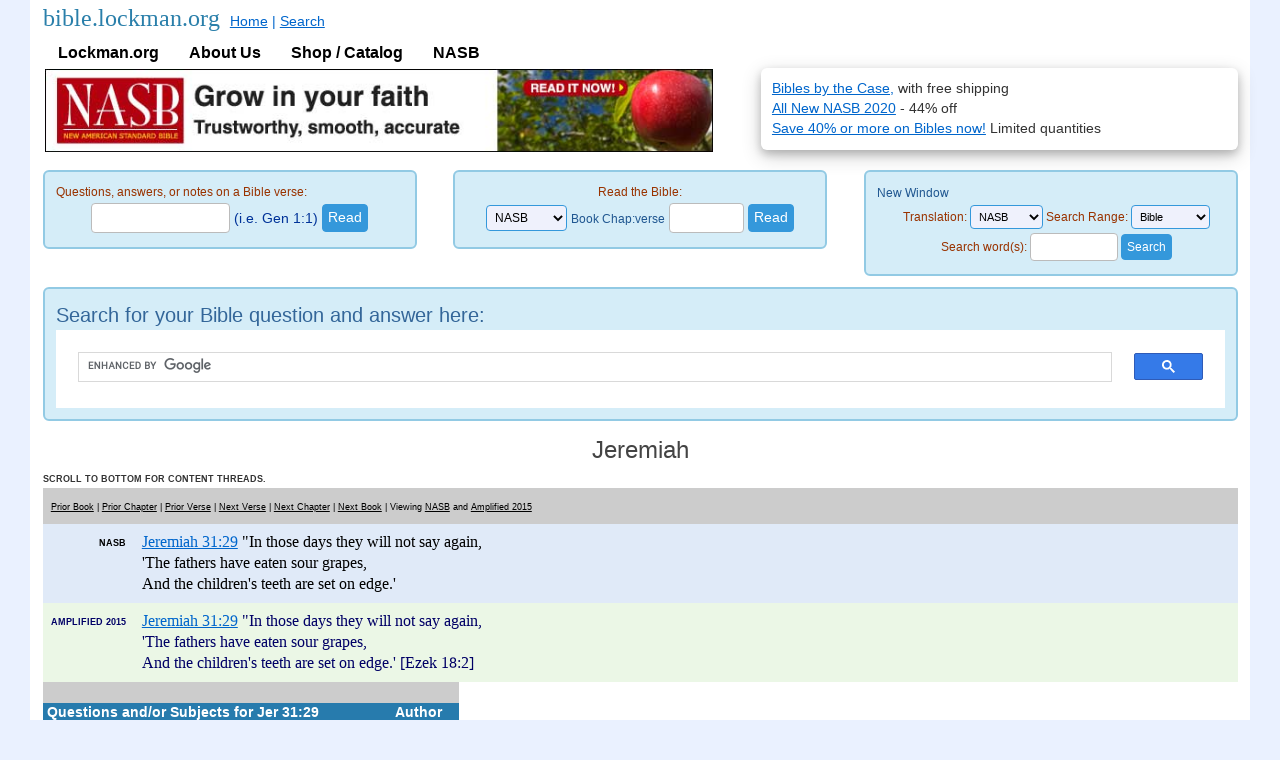

--- FILE ---
content_type: text/html; charset=UTF-8
request_url: https://bible.lockman.org/htm_php-c.php?do=show_node_root&b=24&c=31&v=29&show_ti=0&show_ts=0&show_user_id=0&show_question_id=0
body_size: 6352
content:
<!DOCTYPE html>
<html lang="en">
<head>
<!-- Google tag (gtag.js) -->
<script async src="https://www.googletagmanager.com/gtag/js?id=G-ESRSXTYE5G"></script>
<script>
  window.dataLayer = window.dataLayer || [];
  function gtag(){dataLayer.push(arguments);}
  gtag('js', new Date());

  gtag('config', 'G-ESRSXTYE5G');
</script>
<title>Lockman - Bible questions and answers</title>
<meta property="og:site_name" content="bible.lockman.org" />
<meta property="og:description" content="Bible questions, answers, and notes linked to Bible verses. Look up a Bible verse to get answers." />
<meta name="Description" itemprop="description" content="Thousands of Bible questions, answers, and notes linked to Bible verses. Look up a Bible verse to get answers." />
<meta name="keywords" itemprop="keywords" content="Bible Questions, Answers, Study, Notes, read the bible" />
<meta http-equiv="Content-Type" content="text/html; charset=UTF-8" />
<link rel="image_src" itemprop="image" href="https://www.bible.lockman.org/imagessbf/sbf.png">
<link rel="canonical" itemprop="url" href="https://www.bible.lockman.org">
<meta property="og:image" content="https://www.bible.lockman.org/imagessbf/sbf.png">
<meta property="og:type" content="website">
<meta property="og:url" content="https://www.bible.lockman.org">
<meta property="og:title" content="Lockman - Bible questions and answers" />
<!-- 4/3/16 -->



<meta name="viewport" content="width=device-width, initial-scale=1.0" />

<!--
<link rel="stylesheet" href="Templates/css2015/normalize.css" type="text/css" media="screen" />
<link rel="stylesheet" href="Templates/css2015/typography.css" type="text/css" media="screen" />
<link rel="stylesheet" href="Templates/css2015/onepcssgrid-pl.css" type="text/css" media="screen" />
<link rel="stylesheet" href="Templates/css2015/master.css" type="text/css" media="screen" />
<link rel="stylesheet" href="Templates/css2015/responsive.css" type="text/css" media="screen" />
-->

<link rel="stylesheet" href="Templates/css2015/merged2.css" type="text/css" media="screen, projection" />

<link rel="stylesheet" href="Templates/css2015/sbf-fix.css" type="text/css" media="screen, projection" /> 

<style>
.show {display:block;}
</style>



<script language="javascript" type="text/javascript">//<![CDATA[//>
  function toggle_it(itemID){
  // ; makes a difference, need for style?
  // Toggle visibility between none and inline
  // if ((document.getElementById(itemID).style.display == 'none'))
  // if ((document.getElementById(itemID).className  == 'desktop'))
      if ((document.getElementById(itemID).className  === 'col12 desktop'))
      {
        document.getElementById(itemID).className = 'col12 show';
        document.getElementById('hide1').className = 'col5 desktop';
        document.getElementById('hide2').className = 'col7 desktop';
      } else {
        document.getElementById(itemID).className = 'col12 desktop';
        document.getElementById('hide1').className = 'col5';
        document.getElementById('hide2').className = 'col7';
      }
  }


sfHover = function() {
	var sfEls = document.getElementById("nav").getElementsByTagName("li");
	for (var i=0; i<sfEls.length; i++) {
		sfEls[i].onmouseover=function() {
			this.className+=" sfhover";
		};
		sfEls[i].onmouseout=function() {
			this.className=this.className.replace(new RegExp(" sfhover\\b"), "");
		};
	}
};
if (window.attachEvent) window.attachEvent("onload", sfHover);


function setFocus() {
    document.getElementById("menu").focus();
}

//    window.onbeforeunload = function () {
 //   document.getElementById("").focus();
//}

window.onunload = function(){}; // should stop page from cashing so menu focus is lost

/*
window.onload=window.onpageshow= function() {
	document.getElementById("sbox").focus();
}; */

window.onpageshow = function(event) {
    if (event.persisted) { // comming back to cashed page
//	location.reload(); // works on ipad but will be slower
	document.getElementById("menu").focus();
    }
};


		
<!--
// JavaScript Function "auto_submit"
// Copyrigh(C) 1996  SW Wings
// http://www.hol.nl/~alexscar
// Permission is granted to copy, use and modify this function,
// provided that the above copyright notice is included with it
// and not changed.
// Ussage:
//  In a form
//  <SELECT NAME="Record" onChange="auto_submit(this.form.xxxx, this);">
// 	<INPUT TYPE="SUBMIT" NAME="xxxx" VALUE="yyyy">
-->
function auto_submit(target, obj) {
  if (parseInt(obj.selectedIndex) != 0) {
    target.click()
  }
}

//<!]]></script>


</head>
<body onbeforeunload="setFocus();">
<div class="onepcssgrid-1200" id="menu">
<div id="mobilemenu" class="col12 mobile" style="height:3em;">
    <a href="#" onClick="toggle_it('whatshow')">
        <div class="highlight-3" style="width:98%; height:3em; position:fixed; top:0px; opacity: 1; z-index: 1000; padding-top:.5em;">
            <span class="highlight-3 large" style="padding-left: 1em;">&#9776; Menu</span>
        </div>
    </a>
</div>

    
<div id="hide1" class="col5" align="left">
       <a href="/" style="text-decoration:none;"><span style="font-size: 24px; color:#2A7FAA; font-style:normal" class="alt">bible.lockman.org&nbsp;</span> <span style="text-decoration:underline">Home</span> | </a><a href="questionssearch.php">Search</a>  <!-- login table -->  
	<!-- login table -->
<!-- login table end -->	<!-- login table end -->
</div>        
<div id="hide2" class="col7 last textRight mobileLeft">
&nbsp;
  
  </div> <!-- col6 -->

<div id="whatshow" class="col12 desktop">
	<ul id="nav">
        <li><a href="https://www.lockman.org">Lockman.org</a></li>
        <li><a href="about.php">About Us</a>
            <ul><br />
              <li><a href="https://www.lockman.org/who-we-are/">About</a></li>
              <li><a href="https://www.lockman.org/who-we-are/">Who we are</a></li>
              <li><a href="https://www.lockman.org/history/" target="_blank">History</a></li>
              <li><a href="https://www.lockman.org/who-is-jesus/" target="_blank">Who is Jesus?</a></li>
            &nbsp;</ul>
        </li>
        <li><a href="https://www.lockman.org/featured/" target="_blank">Shop / Catalog</a>
            <ul><br />
              <li><a href="https://www.lockman.org/digital/" target="_blank">Digital</a></li>
              <li><a href="https://www.lockman.org/nasb-2020/" target="_blank">NASB 2020</a></li>
			  <li><a href="https://www.lockman.org/nasb-1995/" target="_blank">NASB 1995</a></li>
			  <li><a href="https://www.lockman.org/nasb-1977/" target="_blank">NASB 1977</a></li>
              <li><a href="https://www.lockman.org/amplified/" target="_blank">Amplified</a></li>
              <li><a href="https://www.lockman.org/nbla/" target="_blank">NBLA (Spanish)</a></li>
			  <li><a href="https://www.lockman.org/lbla/" target="_blank">LBLA (Spanish)</a></li>		  
            &nbsp;</ul>
        </li>
        <li><a href="https://www.lockman.org/nasb-bible-info/" target="_blank">NASB</a>
          <ul><br />
              <li><a href="https://www.lockman.org/nasb-bible-info/" target="_blank">NASB</a></li>
              <li><a href="https://www.lockman.org/amplified-bible-info/" target="_blank">Amplified</a></li>
              <li><a href="https://www.lockman.org/lbla-bible-info/" target="_blank">LBLA</a></li>
              <li><a href="https://www.lockman.org/nbla-bible-info/" target="_blank">NBLA</a></li>
           <li><a href="https://www.lockman.org/permission-to-quote-request-form/" target="_blank">Permissions</a></li>
          &nbsp;</ul>
        </li>
      </ul>
</div> <!-- menu -->

<div  class="col7 border-rnd" > <!-- banner -->
<img src="banners/nasb2014apple.jpg" style="max-width: 98%; height: auto; max-height: 98%" border="0" alt="Click Here"></div> <!-- banner -->

<!-- always use full url because home page and sub pages will need that -->
	<div class="col5 box-fancy last">
         <!--   <h4 class="padding center">Specials from American Bible Sales</h4> -->
            <div class="padding">
		<a href="https://shop.lockman.org/collections/case-discounts/" target="_blank">Bibles by the Case,</a> with free shipping<br />
		<a href="https://shop.lockman.org/collections/nasb-2020/" target="_blank">All New NASB 2020</a> - 44% off<br />
		<a href="https://shop.lockman.org/" target="_blank">Save 40% or more on Bibles now!</a> Limited quantities<br />
            </div>
	</div>
<!-- left side menu -->
<!--
<table style="max-width:100%; margin-left:.5%; margin-right:.5%;">
<tr valign="top" width="115">
<td  id="pr1" class="desktop">
-->
	<!-- Bible table -->   
        <hr class="space" />
	<!-- Bible table -->
<div class="col4 info border-rnd"> 
    <div class="smenub smenuh">Questions, answers, or notes on a Bible verse:</div>
        <form action="htm_php-c.php" method = "post" name="form2" id="form2" style="margin-bottom:0;">
            <div class="center"> 
                <input type="text" name="refstr" size="15" maxlength="15" /> (i.e. Gen 1:1)
                <input type="hidden" name="show_ti" value="0" />
                <input type="hidden" name="show_ts" value="0" />
                <input type="hidden" name="show_user_id" value="0" />
                <input type="hidden" name="show_question_id" value="0" />
                <input type="hidden" name="do" value="show_node_root" />
                <input type="submit" name="jumptobtn" value="Read" />
            </div>
        </form>
 </div>
 <div class="col4 info border-rnd">
        <form action="htm_php-c.php" method="post" name="form1" id="form1" style="margin-bottom:0;">
            <div class="center">
	        <div class="smenub smenuh">Read the Bible:</div>
                    <select name="trans">
                        <option value="NASB" selected="selected">NASB</option>
                        <option value="AMP">Amplified</option>
                    </select>
                <a href="bibletext.php" class="smenu">Book Chap:verse</a>
                <input type="text" name="refstr" size="7" maxlength="20" />
                <input type="submit" name="readbtn" value="Read" />
                <input type="hidden" name="do" value="jump_to_chapter" />
            </div>
        </form>
 </div>
<div class="col4 info border-rnd last">
        <form method="post" action="htm_php-c.php" style="margin-bottom:0;">
            <a href="bibletext.php" class="smenu" target="_blank">New Window</a>
            <div class="smenub smenuh center">Translation:
                <select name="trans">
                    <option value="NASB" selected="selected">NASB</option>
                    <option value="AMP">Amplified</option>
                </select>
                Search&nbsp;Range:
                <select name="range">
                    <option value="bible" selected="selected">Bible</option>
                    <option value="new">New Test.</option>
                    <option value="old">Old Test.</option>
                </select>
                Search&nbsp;word(s):
                <input type="text" name="srchstr" size="10" maxlength="20" />
                <input type="submit" name="searchbtn" value="Search" />
                <input type="hidden" name="do" value="verse_search" />
            </div>
        </form>
</div>
<!-- Bible table end -->        <br />
   	<!-- Bible table end -->   

<!--
<td width="100%" class="padding">
-->
<hr class="space" />
<div class="col12 info border-rnd">
            
    <h2>Search for your Bible question and answer here:</h2>

    <!-- google search box 
to open results in same window:
<gcse:search linktarget="_parent"></gcse:search>
https://www.google.com/uds/api/search/1.0/56f70d816baa48bdfe9284ebc883ad41/default+en.css
http://stackoverflow.com/questions/30843561/css-issue-with-styling-the-google-custom-search-box
http://stackoverflow.com/questions/20103263/google-custom-search-csev2-help-on-styling

use firefox developer tools style editor to figure out edits needed

Pike put these google syles in to fix issues caused by my stylesheet
-->
<style>
form.gsc-search-box {
line-height: .7;
padding:0;
}

/* box before typing */
.gsc-input-box {
  border: 1px solid #D9D9D9;
  background: #fff;
  height: 30px;
	padding-top:3px;
	padding-bottom:0px;
}

input.gsc-input {
  font-size: 16px;
  padding: 4px 9px;
  border: 1px solid #D9D9D9;
  width: 99%;
}

.gsib_a {
	padding-top:0px;
	padding-bottom:10px;
}

/* X after typeing */
.gsst_a {
	display:initial;
	padding-top:0px;
	padding-bottom:10px;
}
.cse .gsc-search-button input.gsc-search-button-v2, input.gsc-search-button-v2 {
    -webkit-box-sizing: border-box;
    -moz-box-sizing: content-box;
    box-sizing: content-box;
}

/* Selector for entire element. */
.cse .gsc-control-cse,
.gsc-control-cse {
  background-color: #fff;
  border: 1px solid #fff;
   
}

.cse .gsc-control-wrapper-cse,
.gsc-control-wrapper-cse {
  width: 100%;
}

.cse .gsc-control-cse:after,
.gsc-control-cse:after {
  content:".";
  display:block;
  height:0;
  clear:both;
  visibility:hidden;
}

</style>
<script>
  (function() {
    var cx = '003677234271475935094:hfhdsykr3sw';
    var gcse = document.createElement('script');
    gcse.type = 'text/javascript';
    gcse.async = true;
    gcse.src = 'https://cse.google.com/cse.js?cx=' + cx;
    var s = document.getElementsByTagName('script')[0];
    s.parentNode.insertBefore(gcse, s);
  })();
</script>
<gcse:search linktarget="_parent"></gcse:search>
</div>
<hr class="space" />
<div class="col12">
<!--------------------------------------------------------------------------->
<!-- top -->
<h1 class="center">Jeremiah</h1><!-- when viewing notes/questions on a verse -->
<font class="sbfsmall"><b>SCROLL TO BOTTOM FOR CONTENT THREADS.</b></center></font>
<table width="100%">
  <tr class="sbfheading5"> 
    <td colspan="2"><font class="sbfsmall"> 
      
      <a href="htm_php-c.php?do=show_node_root&amp;b=23&amp;c=1&amp;v=1&amp;show_ti=0&amp;show_ts=0&amp;show_user_id=0&amp;show_question_id=0&amp;which=">Prior 
      Book</a> | 
      
      <a href="htm_php-c.php?do=show_node_root&amp;b=24&amp;c=30&amp;v=1&amp;show_ti=0&amp;show_ts=0&amp;show_user_id=0&amp;show_question_id=0&amp;which=">Prior 
      Chapter</a>&nbsp;| 
      
      <a href="htm_php-c.php?do=show_node_root&amp;b=24&amp;c=31&amp;v=28&amp;show_ti=0&amp;show_ts=0&amp;show_user_id=0&amp;show_question_id=0&amp;which=">Prior 
      Verse</a>&nbsp;| 
      
      <a href="htm_php-c.php?do=show_node_root&amp;b=24&amp;c=31&amp;v=30&amp;show_ti=0&amp;show_ts=0&amp;show_user_id=0&amp;show_question_id=0&amp;which=">Next 
      Verse</a>&nbsp;| 
      
      <a href="htm_php-c.php?do=show_node_root&amp;b=24&amp;c=32&amp;v=1&amp;show_ti=0&amp;show_ts=0&amp;show_user_id=0&amp;show_question_id=0&amp;which=">Next 
      Chapter</a>&nbsp;| 
      
      <a href="htm_php-c.php?do=show_node_root&amp;b=25&amp;c=1&amp;v=1&amp;show_ti=0&amp;show_ts=0&amp;show_user_id=0&amp;show_question_id=0&amp;which=">Next 
      Book</a> 
      
      | Viewing <a href="http://www.lockman.org/nasb/" target="_blank">NASB</a> 
      and <a href="http://www.lockman.org/amplified/" target="_blank">Amplified 2015</a>
      </font>
      </td>
  </tr>
  <tr class="sbfheading2b"> 
    <td align="right" width="1%" nowrap><b><font class="sbfsmall">NASB</font></b></td>
    <td><span class="verse"><a href="htm_php-c.php?do=jump_to_chapter&refstr=Jer+31%3A29&trans=NASB">Jeremiah 31:29</a> "In those days they will not say again, <br>'The fathers have eaten sour grapes, <br>And the children's teeth are set on edge.'</span></td>
  </tr>
  <tr class="sbfheading3b"> 
    <td align="right" width="1%" nowrap><b><font class="sbfsmall">AMPLIFIED 2015</font></b></td>
    <td><span class="verse"><a href="htm_php-c.php?do=jump_to_chapter&refstr=Jer+31%3A29&trans=AMP">Jeremiah 31:29</a> "In those days they will not say again, <br />'The fathers have eaten sour grapes, <br />And the children's teeth are set on edge.' [Ezek 18:2]</span></td>
  </tr>
</table>
<h5 class="center"><a href="ck_test-c.php?goto_page=registration.php"></a></h5><table id="tree" cellspacing="0" cellpadding="0" border="0" align="center">
  <tr class="sbfheading5 sbfsmall bold"> 
    <td height=21 nowrap>&nbsp; 
      
<!--          
    </td>
    <td> 
-->      
      &nbsp;</td>
    <td NOWRAP bgcolor="#CCCCCC" align="center"> 
      
      &nbsp;</td>
<!--    
    <td align="center">
    &nbsp; -->
    
<!--    &nbsp;</td>
  -->
  </tr>
  <tr class="sbfheading1 sbfbold"> 
    <td nowrap height=21>&nbsp;Questions 
      and/or Subjects for Jer 31:29</td>
    <td nowrap>&nbsp;&nbsp;Author&nbsp;</td>
 <!--   <td nowrap colspan="2">&nbsp;&nbsp;Date</td>
 -->
  </tr>
  
  <tr valign=middle> 
    <td nowrap bgcolor="#F4F4F4" height="21"> 
      <table cellspacing=0 cellpadding=0 border=0 bgcolor="#F4F4F4">
        <tr> 
          <td nowrap bgcolor="#F4F4F4"><IMG SRC="imagessbf/box.gif" WIDTH=9 HEIGHT=21 BORDER=0></td>
          <td nowrap bgcolor="#F4F4F4"> 
            &nbsp;<a href="htm_php-c.php?do=show_node&b=24&c=31&v=29&show_ti=1&show_ts=1&show_question_id=63626&show_user_id=b1ac93549218ca3ad88948a9a884094b">Explain Ezekiel 18:2</a> (?)<font size="1"></font></td>
        </tr>
      </table>
    </td>
    <td nowrap height="21" class="sbfsmall" bgcolor="#F4F4F4">&nbsp;&nbsp;<a href="userprofile.php?aboutuser_id=b1ac93549218ca3ad88948a9a884094b">Nita</a></td>
<!--    <td nowrap height="21" class="sbfsmall" bgcolor="#F4F4F4" colspan="2">&nbsp;&nbsp;Sat 11/16/02, 7:30pm</td>
-->
  </tr>
  <!--loopend1-->
  <tr valign=middle> 
    <td nowrap bgcolor="#FFFFFF" height="21"> 
      <table cellspacing=0 cellpadding=0 border=0 bgcolor="#FFFFFF">
        <tr> 
          <td nowrap bgcolor="#FFFFFF"><IMG SRC="imagessbf/t.gif" WIDTH=12 HEIGHT=21 BORDER=0><IMG SRC="imagessbf/dash.gif" WIDTH=9 HEIGHT=21 BORDER=0></td>
          <td nowrap bgcolor="#FFFFFF"> 
            &nbsp;<a href="htm_php-c.php?do=show_node&b=24&c=31&v=29&show_ti=1&show_ts=2&show_question_id=63627&show_user_id=9862b423508cfdfb1782c6151ff02d33">jUST&nbsp;AS&nbsp;IT&nbsp;TAKES&nbsp;TIME&nbsp;FOR&nbsp;A&nbsp;GRAPE&nbsp;TO&nbsp;BEC...</a> <font size="1"></font></td>
        </tr>
      </table>
    </td>
    <td nowrap height="21" class="sbfsmall" bgcolor="#FFFFFF">&nbsp;&nbsp;<a href="userprofile.php?aboutuser_id=9862b423508cfdfb1782c6151ff02d33">RCSCROLL</a></td>
<!--    <td nowrap height="21" class="sbfsmall" bgcolor="#FFFFFF" colspan="2">&nbsp;&nbsp;Sat 11/16/02, 10:36pm</td>
-->  
</tr>
  <!--loopend2-->
  <tr valign=middle> 
    <td nowrap bgcolor="#FFFFFF" height="21"> 
      <table cellspacing=0 cellpadding=0 border=0 bgcolor="#FFFFFF">
        <tr> 
          <td nowrap bgcolor="#FFFFFF"><IMG SRC="imagessbf/l.gif" WIDTH=12 HEIGHT=21 BORDER=0><IMG SRC="imagessbf/dash.gif" WIDTH=9 HEIGHT=21 BORDER=0></td>
          <td nowrap bgcolor="#FFFFFF"> 
            &nbsp;<a href="htm_php-c.php?do=show_node&b=24&c=31&v=29&show_ti=2&show_ts=1&show_question_id=63641&show_user_id=799dab272b7837bba1fd553f02835324">The&nbsp;consequences&nbsp;of&nbsp;sins&nbsp;of&nbsp;the&nbsp;father&nbsp;g...</a> <font size="1"></font></td>
        </tr>
      </table>
    </td>
    <td nowrap height="21" class="sbfsmall" bgcolor="#FFFFFF">&nbsp;&nbsp;<a href="userprofile.php?aboutuser_id=799dab272b7837bba1fd553f02835324">Ngop</a></td>
<!--    <td nowrap height="21" class="sbfsmall" bgcolor="#FFFFFF" colspan="2">&nbsp;&nbsp;Sun 11/17/02, 3:23am</td>
-->
  </tr>
  <!--loopend1-->
  <tr valign=middle> 
    <td nowrap bgcolor="#F4F4F4" height="21"> 
      <table cellspacing=0 cellpadding=0 border=0 bgcolor="#F4F4F4">
        <tr> 
          <td nowrap bgcolor="#F4F4F4"><IMG SRC="imagessbf/box.gif" WIDTH=9 HEIGHT=21 BORDER=0></td>
          <td nowrap bgcolor="#F4F4F4"> 
            &nbsp;<a href="htm_php-c.php?do=show_node&b=24&c=31&v=29&show_ti=3&show_ts=1&show_question_id=110532&show_user_id=604147a14f323bfe54d26bdce19dddcd">punishment</a> (?)<font size="1"></font></td>
        </tr>
      </table>
    </td>
    <td nowrap height="21" class="sbfsmall" bgcolor="#F4F4F4">&nbsp;&nbsp;<a href="userprofile.php?aboutuser_id=604147a14f323bfe54d26bdce19dddcd">grantathome24</a></td>
<!--    <td nowrap height="21" class="sbfsmall" bgcolor="#F4F4F4" colspan="2">&nbsp;&nbsp;Mon 03/22/04, 3:12pm</td>
-->
  </tr>
  <!--loopend1-->
  <tr valign=middle> 
    <td nowrap bgcolor="#FFFFFF" height="21"> 
      <table cellspacing=0 cellpadding=0 border=0 bgcolor="#FFFFFF">
        <tr> 
          <td nowrap bgcolor="#FFFFFF"><IMG SRC="imagessbf/l.gif" WIDTH=12 HEIGHT=21 BORDER=0><IMG SRC="imagessbf/dash.gif" WIDTH=9 HEIGHT=21 BORDER=0></td>
          <td nowrap bgcolor="#FFFFFF"> 
            &nbsp;<a href="htm_php-c.php?do=show_node&b=24&c=31&v=29&show_ti=3&show_ts=2&show_question_id=110533&show_user_id=c3b333f62ae35f78149b9c41a3cb1e9b">Apparently&nbsp;they&nbsp;used&nbsp;to&nbsp;be&nbsp;as&nbsp;"the&nbsp;sins...</a> <font size="1"></font></td>
        </tr>
      </table>
    </td>
    <td nowrap height="21" class="sbfsmall" bgcolor="#FFFFFF">&nbsp;&nbsp;<a href="userprofile.php?aboutuser_id=c3b333f62ae35f78149b9c41a3cb1e9b">Michael Draves</a></td>
<!--    <td nowrap height="21" class="sbfsmall" bgcolor="#FFFFFF" colspan="2">&nbsp;&nbsp;Mon 03/22/04, 5:39pm</td>
-->  
</tr>
  <!--loopend2-->
</table>
<!--bottom -->
</div>
<!--------------------------------------------------------------------------->
<center>
<!-- notice to display in middle here -->
<hr class="space" />

<!-- footer -->

<hr class="space" />
<div class="col12">
<hr class="space" />
<!-- bottom table -->
    <div class="col4"><hr />
    <!-- bottom menu table
launch date 2/16/2001
using 2010 for faster searches but need robot index
 -->
      bible.lockman.org<br />
               <a href="htm_php-c.php?do=master_search&sa[start]=1&sa[Q]=on&sa[U]=off&sa[N]=off&sa[A]=off&sa[srchstr]=&sa[fromdatestr]=2%2F16%2F2000&sa[fromuserstr]=&sa[fromparentuserid]=&sa[fromtopic]=none&sa[more]=0&sa[limit]=20&sa[QR]=off&sa[printview]=&sa[sortby]=Date&sa[kindofsearch]=&sa[hide_empty_msg]=0&sa[f_is]=0&sa[col2prim]=0">Answered Bible Questions
                  </a><br /> 			  
		<a href="htm_php-c.php?do=master_search&sa[start]=1&&sa[Q]=off&sa[U]=off&sa[N]=off&sa[A]=off&sa[srchstr]=&sa[fromdatestr]=2%2F16%2F2000&sa[fromuserstr]=&sa[fromparentuserid]=&sa[fromtopic]=none&sa[more]=0&sa[limit]=20&sa[QR]=on&sa[printview]=&sa[sortby]=Date&sa[kindofsearch]=&sa[hide_empty_msg]=0&sa[f_is]=0&sa[col2prim]=0
">Primary Bible Questions</a><a href="about.php#primary"> (?)
                  </a><br />
 <a href="htm_php-c.php?do=dispersed_verses
">Bible verses</a><br />                  

 <a href="about.php">About StudyBibleForum.com<br /></a>
              <!--  <a href="ck_test-c.php?goto_page=usersettings.php" class="smenu">Update Account</a><br />
                <a href="wheretobegin.php" class="smenu">Help &amp; FAQs<br /></a>
                <a href="stats.php" class="smenu">Statistics<br /></a> -->
<!-- search table end -->     </div>
<!-- search table end -->    
    <div class="col4"><hr />
        <font color="red">The Lockman Foundation 
        did not screen Postings.
        Postings are the opinions of others and may or may not represent a commonly 
        held view.</font>
    </div>
    <div class="col4 last"><hr />
        StudyBibleForum.com Copyright &copy; The Lockman Foundation 2001-2016<br />
        <a href="quote.php" target="_blank">Permission 
            to quote guidelines.</a>
    </div>

</div>
<hr class="space" />
</div> <!-- container -->

</body>
</html>

--- FILE ---
content_type: text/css
request_url: https://bible.lockman.org/Templates/css2015/merged2.css
body_size: 4997
content:
 html { font-family: sans-serif; line-height: 1.15; -ms-text-size-adjust: 100%; -webkit-text-size-adjust: 100%; } html, body, div, span, applet, object, iframe, h1, h2, h3, h4, h5, h6, p, blockquote, pre, a, abbr, acronym, address, big, cite, code, del, dfn, em, img, ins, kbd, q, s, samp, small, strike, strong, sub, sup, tt, var, b, u, i, center, dl, dt, dd, ol, ul, li, fieldset, form, label, legend, table, caption, tbody, tfoot, thead, tr, th, td, article, aside, canvas, details, embed, figure, figcaption, footer, header, hgroup, menu, nav, output, ruby, section, summary, time, mark, audio, video { margin: 0; padding: 0; border: 0; font-size: 100%; font: inherit; vertical-align: baseline; }
 table { border-collapse: collapse; border-spacing: 0; } body { margin: 0; line-height: 1.5; } article, aside, footer, header, nav, section { display: block; } h1 { font-size: 2em; } figcaption, figure, main { display: block; }
 figure { margin: 1em 40px; } hr { box-sizing: content-box; height: 0; overflow: visible; } pre { font-family: monospace, monospace; font-size: 1em; } a { background-color: transparent; -webkit-text-decoration-skip: objects; }
 a:active, a:hover { outline-width: 0; } abbr[title] { border-bottom: none; text-decoration: underline; text-decoration: underline dotted; } b, strong { font-weight: inherit; } b, strong { font-weight: bolder; }
 code, kbd, samp { font-family: monospace, monospace; font-size: 1em; } dfn { font-style: italic; } mark { background-color: #ff0; color: #000; } small { font-size: 80%; } sub, sup { font-size: 75%; line-height: 0; position: relative; vertical-align: baseline; }
 sub { bottom: -0.25em; } sup { top: -0.5em; } audio, video { display: inline-block; } audio:not([controls]) { display: none; height: 0; } img { border-style: none; } svg:not(:root) { overflow: hidden; } button, input, optgroup, select, textarea { font-family: sans-serif; font-size: 100%; line-height: 1.5; margin: 0; }
 button, input { overflow: visible; } button, select { text-transform: none; } button, html [type="button"], [type="reset"], [type="submit"] { -webkit-appearance: button; } button::-moz-focus-inner, [type="button"]::-moz-focus-inner, [type="reset"]::-moz-focus-inner, [type="submit"]::-moz-focus-inner { border-style: none; padding: 0; }
 button:-moz-focusring, [type="button"]:-moz-focusring, [type="reset"]:-moz-focusring, [type="submit"]:-moz-focusring { outline: 1px dotted ButtonText; } fieldset { border: 1px solid #c0c0c0; margin: 0 2px; padding: 0.35em 0.625em 0.75em; }
 legend { box-sizing: border-box; color: inherit; display: table; max-width: 100%; padding: 0; white-space: normal; } progress { display: inline-block; vertical-align: baseline; } textarea { overflow: auto; }
 [type="checkbox"], [type="radio"] { box-sizing: border-box; padding: 0; } [type="number"]::-webkit-inner-spin-button, [type="number"]::-webkit-outer-spin-button { height: auto; } [type="search"] { -webkit-appearance: textfield; outline-offset: -2px; }
 [type="search"]::-webkit-search-cancel-button, [type="search"]::-webkit-search-decoration { -webkit-appearance: none; } ::-webkit-file-upload-button { -webkit-appearance: button; font: inherit; } details, menu { display: block; }
 summary { display: list-item; } canvas { display: inline-block; } template { display: none; } [hidden] { display: none; } label { font-weight: bold; } fieldset { padding:0 1.4em 1.4em 1.4em; margin: 0 0 1.5em 0; border: 1px solid #ccc; }
 legend { font-weight: bold; font-size:1.2em; margin-top:-0.2em; margin-bottom:1em; } fieldset, #IE8#HACK { padding-top:1.4em; } legend, #IE8#HACK { margin-top:0; margin-bottom:0; } input[type=text], input[type=password], input[type=url], input[type=email], input.text, input.title, textarea { background-color:#fff; border:1px solid #bbb; color:#000; -webkit-border-radius: 4px; -moz-border-radius: 4px; border-radius: 4px; padding:4px; }
 input[type=text]:focus, input[type=password]:focus, input[type=url]:focus, input[type=email]:focus, input.text:focus, input.title:focus, textarea:focus { border-color:#666; background: #EBFEF4; } select { background: #EFF1FC; -webkit-border-radius: 4; -moz-border-radius: 4; border-radius: 4px; color: #000; font-size: .9em; border: solid #3498db 1px; text-decoration: none; padding:4px; }
 input[type=text], input[type=password], input[type=url], input[type=email], input.text, input.title, textarea, select { margin:.2em 0; } input.text, input.title { width: 300px; padding:5px; } input.title { font-size:1.5em; }
 textarea { width: 390px; height: 250px; padding:5px; } input[type=submit], input[type=button] { background: #3498db; -webkit-border-radius: 4; -moz-border-radius: 4; border-radius: 4px; color: #ffffff; font-size: 1em; padding: 3px 5px 3px 5px; border: solid #3498db 1px; text-decoration: none; }
 input[type=submit]:hover, input[type=button]:hover { background: #3cb0fd; text-decoration: none; } form.inline { line-height:3; } form.inline p { margin-bottom:0; } .error, .alert, .notice, .success, .info { margin-bottom: 1em; border: 2px solid #ddd; padding: 0.8em; }
 .alert { background-color: #FFFFC1; color: #000000; border-color: #FFD98A;} .error { background-color: #FCB4AB; color: #000000; border-color: #CC0000;} .notice { background: #fff6bf; color: #514721; border-color: #ffd324; }
 .success { background: #e6efc2; color: #003300; border-color: #c6d880; } .info { background: #d5edf8; color: #003399; border-color: #92cae4; } .error a, .alert a { color: #8a1f11; } .notice a { color: #514721; }
 .success a { color: #264409; } .info a { color: #205791; } html { font-size:100.00%; } body { font-size: 85%; color: #333; background-color: #EAF1FF; font-family: "Open Sans", "Helvetica Neue", Arial, Helvetica, sans-serif; }
 p { font-size: 1.2em; font-family:Georgia, "Times New Roman", Times, serif } .responsive{overflow-x:auto} h1,h2,h3,h4,h5,h6 { font-weight: normal; color: #444; font-family: "Open Sans", "Helvetica Neue", Arial, Helvetica, sans-serif; }
 h1 { font-size: 1.8em; font-weight: normal; line-height:1.5em;} h2 { font-size: 1.5em; font-weight: normal; color: #369;} h3 { font-size: 1.3em;font-weight: normal; color: #369;} h4 { font-size: 1.2em; font-weight: bold; color: #369; }
 h5 { font-size: 1.1em; font-weight: normal; color: #000; } h6 { font-size: 1em; font-weight: bold; color: #777; } h1 img, h2 img, h3 img, h4 img, h5 img, h6 img { margin: 0; } img { margin: 1px 4px 1px 2px; }
 img, object, embed {max-width: 98%; height: auto; max-height: 98%} .img2 {max-width: 100%; height: auto; max-height: 100%; margin: 1px 0px 1px 0px;} .img3 { width:auto; height:auto; margin:auto; max-height:none; max-width:none;}
 p { margin: 0 0 1em; } .left { float: left !important; } p .left { margin: .5em 1em .5em 0; padding: 0; } .right { float: right !important; } p .right { margin: .5em 0 .5em 1em; padding: 0; } p.indent { text-indent:2em; }
 form p { text-indent: 0; } blockquote { margin: 1.5em; color: #333; font-style: italic; } strong,dfn,b { font-weight: bold; } em,dfn { font-style: italic; } a:focus, a:hover { color: #063; } a { color: #06C; text-decoration: underline; }
 li ul, li ol { margin: 0; } ul, ol { margin: 0 1.5em 1.5em 0; padding-left: 1.5em; } ul { list-style-type: disc; } ol { list-style-type: decimal; } dl { margin: 0 0 1.5em 0; } dl dt { font-weight: bold; } dd { margin-left: 1.5em;}
 #float-menu ul li { list-style-type: none; padding-bottom:5px; } .table-all{border-collapse:collapse;border-spacing:0;width:100%;display:table;} th { font-weight: bold; padding:8px; color: #333333} thead th {background: #c3d9ff;}
 th,td,caption { padding: 8px; } table, tr, td { vertical-align: top; } .tablem tr, .tablem td { vertical-align: middle; } .ztable tbody tr:nth-child(even) td, tbody tr.even td { background: #F8F8F8; } .ztable tbody tr:nth-child(odd) td, tbody tr.odd td { background: #EBF1EE; }
 caption { background:#CCC; color:#06C; } .btable th { border-style: solid; border-color: #A3C5FF; border-width: 1px; } .btable td, .btable tr { border-style: solid; border-color:#c3d9ff; border-width: 1px; }
 .btable2 { border-style: solid; border-width: 1px; } .text { font-size: 1em; line-height:1.5em;} .small { font-size: .8em; margin-bottom: 1.875em; line-height: 1.875em; } .medium { font-size: 1em; margin-bottom: 1.5em; line-height: 1.5em; }
 .large { font-size: 1.2em; line-height: 1.5em; margin-bottom: 1.25em; } .large-2 { font-size: 1.5em; line-height: 1.5em;} .hide { display: none; } .show { display: block; } .light {color:#FFF !important; }
 .quiet { color: #666 !important; } .loud { color: #000 !important; } .highlight { background:#ff0 !important; } .added { background:#060 !important; color: #fff !important; } .removed { background:#900 !important; color: #fff !important; }
 .textcolor1 {color: #06C;} .textcolor2 {color: #900;} .first { margin-left:0; padding-left:0; } .last { margin-right:0; padding-right:0; } .top { margin-top:0; padding-top:0; } .bottom { margin-bottom:0; padding-bottom:0; }
 .divcenter {width:50%; margin-left: auto; margin-right: auto;} .textLeft { text-align: left; } .textRight { text-align: right; } .textCenter { text-align: center; } .textJustify { text-align: justify; } .center { text-align:center; }
 .blockCenter { display: block; margin-left: auto; margin-right: auto; } .normal {font-style: normal;} .bold { font-weight: bold; } .italic { font-style: italic; } .underline { text-decoration: underline; }
 .noindent { margin-left: 0 !important; padding-left: 0 !important; } .nomargin { margin: 0 !important; } .nopadding { padding: 0 !important; } .nobullet { list-style: none; list-style-image: none; } .padding { padding: 0.8em !important; }
 .nomargin-bottom {margin-bottom: 0px !important; } .margin1 {margin: 1px !important; } .margin-b05 {margin-bottom: .5em !important; } .margin-b1 {margin-bottom: 1em !important; } .margin-b2 {margin-bottom: 2em !important; }
 .margin-b3 {margin-bottom: 3em !important; } .highlight-1, .highlight-1 a { background-color: #277BAD; color:#FFF; } .highlight-2 { background-color: #87C292; color: #FFF; } .highlight-3 { background-color: #6797BA; color: #FFF; }
 .highlight-4 { background-color: #C14F3E; color: #FFF; } .highlight-1b, .highlight-1b a { background-color: #E0EAF8; color:#006; } .highlight-2b { background-color: #EBF7E6; color: #006; } .highlight-3b { background-color: #EBF1EE; color: #006; }
 .highlight-4b { background-color: #EEE6D0; color: #006; } .headline-1 {font-size:1.5em; color: #495798;} .headline-2 { font-size: 1.5em; color: #993300; } .background-1 { background-color: #DFFFE8; } .background-2 { background-color: #F2F2F2; }
 .border-r { padding-right:8px;border-right:1px solid #ddd;} .border-l { padding-left:8px; border-left:1px solid #ddd;} .simage {width:98%; height:auto;} .td-pad-0 {padding-left:0; padding-right:0;} .table-margin-0 {margin-bottom: 0;}
 .alt { color: #069; font-family: "Palatino","Book Antiqua","Warnock Pro", "Goudy Old Style", Georgia, serif; font-style: italic; } .alt2 { color: #069; font-family: "Tahoma", "Geneva","Palatino","Book Antiqua", sans-serif; font-style: italic; }
 .dquo { margin-left: -.5em; } p.incr, .incr p { font-size: .8333em; line-height: 1.44em; margin-bottom: 1.5em; } .caps { font-variant: small-caps; letter-spacing: 1px; text-transform: lowercase; font-size:1.2em; line-height:1%; font-weight:bold; padding:0 2px; }
 .border { padding-right: 9px; margin-right: 10px; border-right: 1px solid #ddd; } .colborder { padding-right: 19px; margin-right: 20px; border-right: 1px solid #ddd; } div.prepend-top, .prepend-top { margin-top:1.5em; }
 div.append-bottom, .append-bottom { margin-bottom:1.5em; } .box { padding: .5em; margin-bottom: .5em; background: #e5eCf9; } hr { background: #ddd; color: #ddd; clear: both; float: none; width: 98%; height: 1px; margin: 0 0 10px 1%; border: none; }
 hr.full { width: 100%; margin-left: 0%; } hr.space { background: #fff; color: #fff; visibility: hidden; } .clear { clear: both; display: block; overflow: hidden; visibility: hidden; width: 0; height: 0; }
 .clear2:after { content: '&nbsp;'; visibility:hidden; clear: both; display: block; } .clear3 { clear: both; } .clearfix:before, .clearfix:after, .containerw:before, .containerw:after, .container:before, .container:after { content: '&nbsp;'; display: block; overflow: hidden; visibility: hidden; font-size: 0; line-height: 0; width: 0; height: 0; }
 .clearfix, .container, .containerw {display: block;} .clearfix2 {display: inline-block; float:left;} .clearfix3 {display: inline; float:left; overflow:auto; } div {overflow:auto;} * html .clearfix { height: 1%; }
 html { box-sizing: border-box; } *, *:before, *:after { box-sizing: inherit; } .onepcssgrid-1000, .onepcssgrid-1200 { margin: 0 auto; padding: 0 0 0 1%; background-color:#fff; } .onepcssgrid-1200 { max-width: 1220px; }
 .onepcssgrid-1000 { max-width: 1020px; } .onerow { clear: both; padding: 0 10px; } .container {padding:2px 10px 10px 2px;} .group:before, .group:after { content:""; display:table; } .group:after { clear:both; }
 .group { zoom:1; } .clearboth { clear:both; } .col1, .col2, .col3, .col4, .col5, .col6, .col7, .col8, .col9, .col10, .col11, .col12 { float: left; margin: 0 3% 0 0; } .col1.last, .col2.last, .col3.last, .col4.last, .col5.last, .col6.last, .col7.last, .col8.last, .col9.last, .col10.last, .col11.last, .col12 { margin: 0; }
 .col1 { width: 5.5%; } .col2 { width: 14%; } .col3 { width: 22.5%; } .col4 { width: 31%; } .col5 { width: 39.5%; } .col6 { width: 48%; } .col7 { width: 56.5%; } .col8 { width: 65%; } .col9 { width: 73.5%; } .col10 { width: 82%; }
 .col11 { width: 90.5%; } .col12 { width: 99%; margin: 0; clear:both;} .col1 img, .col2 img, .col3 img, .col4 img, .col5 img, .col6 img, .col7 img, .col8 img, .col9 img, .col10 img, .col11 img, .col12 img { height: auto; }
 @media all and (min-width: 1024px) { .onepcssgrid-1000 { max-width: 1000px; } .onepcssgrid-1000 .onerow { padding: 0; } } @media all and (max-width: 768px) { .onerow { } .col1, .col2, .col3, .col4, .col5, .col6, .col7, .col8, .col9, .col10, .col11 { float: none; width: 99%; margin-bottom: .4em; }
 }@charset "iso-8859-1"; .smenuh { color: #FF0; font-size:10pt; } #smenu a, .smenu1 {color: #FFF; text-decoration: none; font-size:10pt;} #smenu a:hover {color: #0C0; text-decoration: none; font-size:10pt;}
 .bg { max-width: 100%; position: relative; top: 0px; left: 0px; z-index: 5000; } #nav { font-size:1.2em; font-family: "Open Sans", Arial, Helvetica, sans-serif; font-weight:normal; width:100%; background-color: #fff; float:left; list-style:none; line-height:2em; padding:0px; margin:0; }
 #nav a { display:block; color:#000; text-decoration:none; font-weight:bold; padding: 0px 15px; } #nav li { float:left; padding:0; } #nav ul { float:left; list-style:none; padding:0px; position:absolute; left:-999em; height:auto; width:161px; font-weight:normal; margin:0px; line-height:1.5em; }
 #nav li li { width:160px; font-weight:normal; font-family: "Open Sans", Arial, Helvetica, sans-serif; font-size:1em; color:#000000; } #nav li li a { padding:5px 5px; width:155px; font-size:1em; font-weight:normal; border-right: 1px solid #006A9D; }
 #nav li ul ul { margin:-20px 0 0 90px; } #nav li li:hover, #nav li li.sfhover { background:#003399; border-right:1px solid #003399; } #nav li ul li:hover a, #nav li ul li li:hover a, #nav li ul li li li:hover a, #nav li ul li li li:hover a, #nav li ul li.sfhover a, #nav li ul li li.sfhover a, #nav li ul li li li.sfhover a, #nav li ul li li li.sfhover a { color:#FFFFFF; border-right:1px solid #003399; }
 #nav li:hover a, #nav li.sfhover a { color:#FFFFFF; } #nav li:hover li a, #nav li li:hover li a, #nav li li li:hover li a, #nav li li li li:hover li a, #nav li.sfhover li a, #nav li li.sfhover li a, #nav li li li.sfhover li a, #nav li li li li.sfhover li a { color:#FFFFFF; }
 #nav li:hover ul ul, #nav li:hover ul ul ul, #nav li:hover ul ul ul ul, #nav li.sfhover ul ul, #nav li.sfhover ul ul ul, #nav li.sfhover ul ul ul ul { left:-999em; } #nav li:hover ul, #nav li li:hover ul, #nav li li li:hover ul, #nav li li li li:hover ul, #nav li.sfhover ul, #nav li li.sfhover ul, #nav li li li.sfhover ul, #nav li li li li.sfhover ul { left:auto; background: #006A9D; }
 #nav li:hover, #nav li.sfhover { background: #003399; } .box-lines { border-style: solid; border-color:#D8D8D8; border-width: 1px; color: inherit; } .box-fancy { box-shadow:0 4px 8px 0 rgba(0,0,0,0.2),0 6px 20px 0 rgba(0,0,0,0.19)!important; border-radius:6px 6px 6px 6px!important; }
 .border-rnd{ -webkit-border-radius: 5px 5px 5px 5px; border-radius:6px 6px 6px 6px !important; } .color1h {  color: #000; background-color: #B0D7B6; border-color: #54A761; } .color1b {  color: #000; background-color: #DDEEDF; border-color:#B0D7B6;  }
 .color2h {  color: #000; background-color: #59B1E1; border-color: #06C; } .color2b { color: #000; background-color: #D8E2FA; border-color:#59B1E1; } .color3h {  color: #FFF; background-color: #999; border-color: #666; }
 .color3b {  color: #000; background-color: #E6E6E6; border-color:#999; } .color4h {  color: #000; background-color: #FF0; border-color: #FC0; } .color4b {  color: #000; background-color: #FFFFC1; border-color:#FF0;  }
 .swidth { color:#CCC;} .mobile {display:none;} .desktop {display:block;} .malign {text-align:right;} @media all and (max-width:767px) { .swidth { color:#BDF7AC;} .sbfsmall {font-size:10px; line-height: 200%;}
 body { font-size: 90%; } p {font-size: 1em;} .mobile {display:block;} .desktop {display:none;} #float-menu ul li, #float-menu a {display:inline-block; padding-right:1.1em; line-height: 2em; font-size:1.1em; }
 .mobileLeft {text-align:left;} .smobile {font-size:80%;} .divcenter {width:98%; margin-left: auto; margin-right: auto;} .small { font-size: 1em; margin-bottom: 1.5em; line-height: 1.5em; } .linkspace {line-height: 2em; }
 #nav { float:none; color:#FFFFFF; background: #EBF0FF; line-height:2em; } #nav a { display:block; color:#000099; background: none; padding: 0px 0px; } #nav li { float:none; position: relative; } #nav ul { float:none; list-style: none; margin:-20px 0px -20px 0px; padding:0px; position: relative; left:auto; width:auto; line-height:2em; }
 #nav li li { width:auto; } #nav li li a { padding:0; margin-left: 20px; width:auto; border-right: none; } #nav li ul ul { margin:0 0 0 0px; } #nav li li:hover, #nav li li.sfhover { background:#003399; border-right:none; }
 #nav li ul li:hover a, #nav li ul li li:hover a, #nav li ul li li li:hover a, #nav li ul li li li:hover a, #nav li ul li.sfhover a, #nav li ul li li.sfhover a, #nav li ul li li li.sfhover a, #nav li ul li li li.sfhover a { color:#ffffff; background:#003399; border-right:none; }
 #nav li:hover a, #nav li.sfhover a { color:#ffffff; background:#387AFF; } #nav li:hover ul a, #nav li.sfhover ul a { color:#ffffff; background:none; } #nav li:hover li a, #nav li li:hover li a, #nav li li li:hover li a, #nav li li li li:hover li a, #nav li.sfhover li a, #nav li li.sfhover li a, #nav li li li.sfhover li a, #nav li li li li.sfhover li a { color:#000099; }
 #nav li:hover ul ul, #nav li:hover ul ul ul, #nav li:hover ul ul ul ul, #nav li.sfhover ul ul, #nav li.sfhover ul ul ul, #nav li.sfhover ul ul ul ul { left:auto; } #nav li:hover ul, #nav li li:hover ul, #nav li li li:hover ul, #nav li li li li:hover ul, #nav li.sfhover ul, #nav li li.sfhover ul, #nav li li li.sfhover ul, #nav li li li li.sfhover ul { background: none; }
 #nav li:hover, #nav li.sfhover { background: none; } .rule-b {margin-bottom:5px; border-bottom:1px solid #000;} .rule-t {margin-top:5px; border-top:1px solid #000;} .border-r { margin-bottom:2px; padding-right:0;margin-right:0;margin-left:0;border-right:0;}
 .border-l { margin-top:10px; margin-bottom:0px; padding-left:0; margin-right:0;margin-left:0;border-left:0;} .margin-nest {margin-left:1%;} img, object, embed {max-width: 97%; height: auto; max-height: 98%}
 .img2 { margin: 1px 0px 1px 0px; max-width: 100%; height: auto; max-height: 98%} hr {width: 98%; margin-top:10px; margin-bottom:10px; } hr.full { background: #fff; color: #fff; visibility: hidden; } } 

--- FILE ---
content_type: text/css
request_url: https://bible.lockman.org/Templates/css2015/sbf-fix.css
body_size: 572
content:
/* --------------------------------------------------------------

   sbf-fix.css
   * overide typography that does not work for sbf.

-------------------------------------------------------------- */
/* sub menu items, see subment.php3 */


#smenu a, .smenu {
	font-family: Verdana, Arial, Helvetica, sans-serif;
	font-size: 12px;
	text-decoration: none;
	color: #0000CC;

}
#smenu a:hover {
	text-decoration: underline;
	color: #0C0;
}

#smenub a, .smenub {font-family:Arial, Helvetica, sans-serif; font-size:12px;}
.smenuh { color:#993300;}

#tree img {margin:auto; max-width:none; max-height:none;}
#tree {font-family:Arial, Helvetica, sans-serif;}
#tree td {padding:0;}
/* not sure if these next two are needed */
#tree p {margin:auto;}
#tree table, #tree caption, #tree tbody, #tree tfoot, #tree thead, #tree tr, #tree th, #tree td
{
	 vertical-align: middle;
}

div {overflow:initial;} /* remove scroll bars google search and other divs */
#cse div {overflow: hidden;} /* remove scroll bars google search and other divs */

.sbfsmall {font-size:9px; font-family:Verdana, Geneva, sans-serif;}
.sbfnorm {font-size:10px;}
.sbfbold {font-weight:bold;}
.sbfnormal {font-weight:normal;}

.sbfheading1, .sbfheading1 a { background-color: #277BAD; color:#FFF; } /* dark blue / white */
.sbfheading1b { background-color: #C7D9E7; color: #000000; } /* light blue / white */
.sbfheading1 a:hover     { color: #0F9; }

.sbfheading2 { background-color: #6797BA; color:#FFF; } /* med blue 1 / white */
.sbfheading2b { background-color: #E0EAF8; color: #000000; }  /* light med blue / dark blue */

.sbfheading3 { background-color: #87C292; color: #FFF; } /* green / white */
.sbfheading3b { background-color: #EBF7E6; color: #006; } /* light green / white */

.sbfheading4 { background-color: #C14F3E; color: #FFF; } /* red */
.sbfheading4b { background-color: #EEE6D0; color: #006; } /* light red */

.sbfheading5, .sbfheading5 a { background-color: #CCCCCC; color:#000000; } /* grey / black */
.sbfheading5 a:hover     { color: #096; }

.sbfheading6 { background-color: #FFFF00; color:#0000CC; } /* yellow / blue */

.sbftext { background-color:#FFF; color:#006; } /* white / dark blue */

.hr2 {background-color:#A7DAED; margin-top:5pt;}

.verse {font-family:Georgia, "Times New Roman", Times, serif; font-size:1.2em; line-height: 1.2em;}